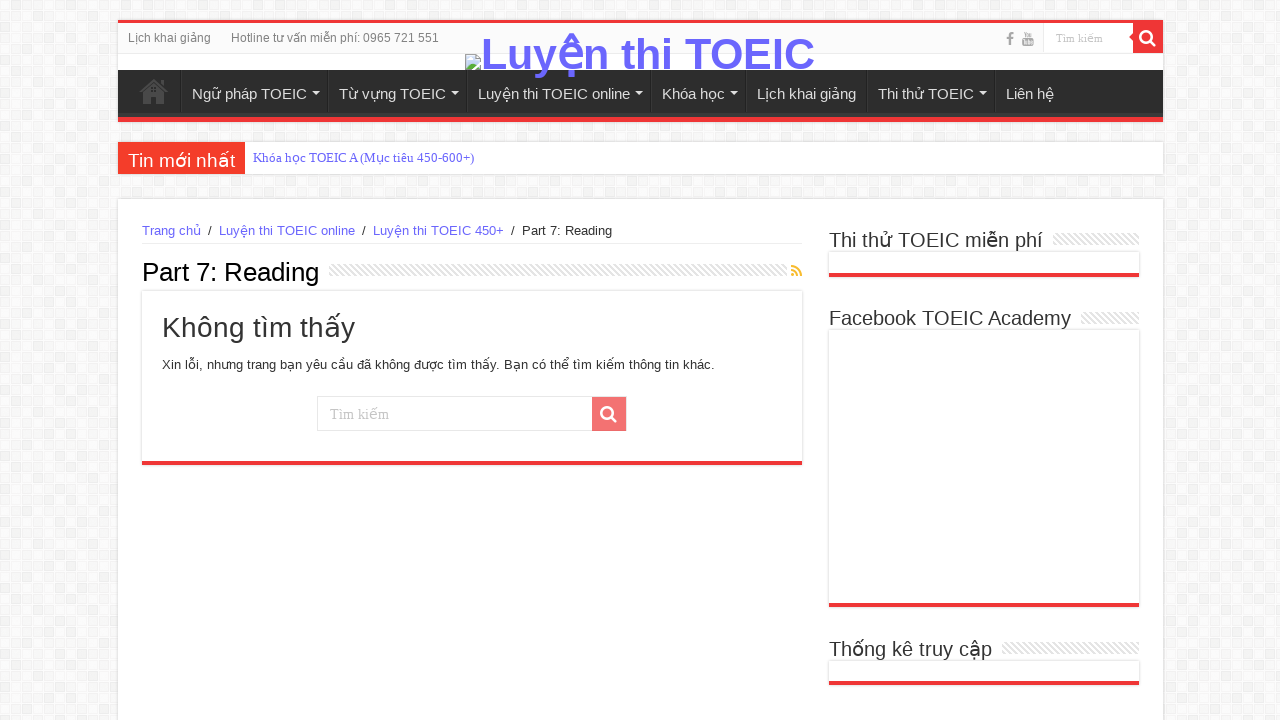

--- FILE ---
content_type: text/html; charset=UTF-8
request_url: http://luyenthitoeic.com/luyen-thi-toeic-online/luyen-thi-toeic-450/part-7-reading-toeic-450/
body_size: 9014
content:
<!DOCTYPE html>
<html lang="en-US" prefix="og: http://ogp.me/ns#" prefix="og: http://ogp.me/ns#">
<head>
<meta charset="UTF-8" />
<link rel="profile" href="http://gmpg.org/xfn/11" />
<link rel="pingback" href="http://luyenthitoeic.com/xmlrpc.php" />
<title>Part 7: Reading Archives - Luyện thi TOEIC</title>

<!-- This site is optimized with the Yoast SEO plugin v6.1.1 - https://yoa.st/1yg?utm_content=6.1.1 -->
<link rel="canonical" href="http://luyenthitoeic.com/luyen-thi-toeic-online/luyen-thi-toeic-450/part-7-reading-toeic-450/" />
<meta property="og:locale" content="en_US" />
<meta property="og:type" content="object" />
<meta property="og:title" content="Part 7: Reading Archives - Luyện thi TOEIC" />
<meta property="og:url" content="http://luyenthitoeic.com/luyen-thi-toeic-online/luyen-thi-toeic-450/part-7-reading-toeic-450/" />
<meta property="og:site_name" content="Luyện thi TOEIC" />
<meta name="twitter:card" content="summary_large_image" />
<meta name="twitter:title" content="Part 7: Reading Archives - Luyện thi TOEIC" />
<script type='application/ld+json'>{"@context":"http:\/\/schema.org","@type":"WebSite","@id":"#website","url":"http:\/\/luyenthitoeic.com\/","name":"Luy\u1ec7n thi TOEIC","potentialAction":{"@type":"SearchAction","target":"http:\/\/luyenthitoeic.com\/?s={search_term_string}","query-input":"required name=search_term_string"}}</script>
<!-- / Yoast SEO plugin. -->

<link rel='dns-prefetch' href='//s0.wp.com' />
<link rel='dns-prefetch' href='//fonts.googleapis.com' />
<link rel='dns-prefetch' href='//s.w.org' />
<link rel="alternate" type="application/rss+xml" title="Luyện thi TOEIC &raquo; Feed" href="http://luyenthitoeic.com/feed/" />
<link rel="alternate" type="application/rss+xml" title="Luyện thi TOEIC &raquo; Comments Feed" href="http://luyenthitoeic.com/comments/feed/" />
<link rel="alternate" type="application/rss+xml" title="Luyện thi TOEIC &raquo; Part 7: Reading Category Feed" href="http://luyenthitoeic.com/luyen-thi-toeic-online/luyen-thi-toeic-450/part-7-reading-toeic-450/feed/" />
		<script type="text/javascript">
			window._wpemojiSettings = {"baseUrl":"https:\/\/s.w.org\/images\/core\/emoji\/11\/72x72\/","ext":".png","svgUrl":"https:\/\/s.w.org\/images\/core\/emoji\/11\/svg\/","svgExt":".svg","source":{"concatemoji":"http:\/\/luyenthitoeic.com\/wp-includes\/js\/wp-emoji-release.min.js"}};
			!function(e,a,t){var n,r,o,i=a.createElement("canvas"),p=i.getContext&&i.getContext("2d");function s(e,t){var a=String.fromCharCode;p.clearRect(0,0,i.width,i.height),p.fillText(a.apply(this,e),0,0);e=i.toDataURL();return p.clearRect(0,0,i.width,i.height),p.fillText(a.apply(this,t),0,0),e===i.toDataURL()}function c(e){var t=a.createElement("script");t.src=e,t.defer=t.type="text/javascript",a.getElementsByTagName("head")[0].appendChild(t)}for(o=Array("flag","emoji"),t.supports={everything:!0,everythingExceptFlag:!0},r=0;r<o.length;r++)t.supports[o[r]]=function(e){if(!p||!p.fillText)return!1;switch(p.textBaseline="top",p.font="600 32px Arial",e){case"flag":return s([55356,56826,55356,56819],[55356,56826,8203,55356,56819])?!1:!s([55356,57332,56128,56423,56128,56418,56128,56421,56128,56430,56128,56423,56128,56447],[55356,57332,8203,56128,56423,8203,56128,56418,8203,56128,56421,8203,56128,56430,8203,56128,56423,8203,56128,56447]);case"emoji":return!s([55358,56760,9792,65039],[55358,56760,8203,9792,65039])}return!1}(o[r]),t.supports.everything=t.supports.everything&&t.supports[o[r]],"flag"!==o[r]&&(t.supports.everythingExceptFlag=t.supports.everythingExceptFlag&&t.supports[o[r]]);t.supports.everythingExceptFlag=t.supports.everythingExceptFlag&&!t.supports.flag,t.DOMReady=!1,t.readyCallback=function(){t.DOMReady=!0},t.supports.everything||(n=function(){t.readyCallback()},a.addEventListener?(a.addEventListener("DOMContentLoaded",n,!1),e.addEventListener("load",n,!1)):(e.attachEvent("onload",n),a.attachEvent("onreadystatechange",function(){"complete"===a.readyState&&t.readyCallback()})),(n=t.source||{}).concatemoji?c(n.concatemoji):n.wpemoji&&n.twemoji&&(c(n.twemoji),c(n.wpemoji)))}(window,document,window._wpemojiSettings);
		</script>
		<style type="text/css">
img.wp-smiley,
img.emoji {
	display: inline !important;
	border: none !important;
	box-shadow: none !important;
	height: 1em !important;
	width: 1em !important;
	margin: 0 .07em !important;
	vertical-align: -0.1em !important;
	background: none !important;
	padding: 0 !important;
}
</style>
<link rel='stylesheet' id='contact-form-7-css'  href='http://luyenthitoeic.com/wp-content/plugins/contact-form-7/includes/css/styles.css' type='text/css' media='all' />
<link rel='stylesheet' id='tie-style-css'  href='http://luyenthitoeic.com/wp-content/themes/sahifa/style.css' type='text/css' media='all' />
<link rel='stylesheet' id='tie-ilightbox-skin-css'  href='http://luyenthitoeic.com/wp-content/themes/sahifa/css/ilightbox/dark-skin/skin.css' type='text/css' media='all' />
<link rel='stylesheet' id='Droid+Sans-css'  href='http://fonts.googleapis.com/css?family=Droid+Sans%3Aregular%2C700' type='text/css' media='all' />
<link rel='stylesheet' id='jetpack_css-css'  href='http://luyenthitoeic.com/wp-content/plugins/jetpack/css/jetpack.css' type='text/css' media='all' />
<script type='text/javascript' src='http://luyenthitoeic.com/wp-includes/js/jquery/jquery.js'></script>
<script type='text/javascript' src='http://luyenthitoeic.com/wp-includes/js/jquery/jquery-migrate.min.js'></script>
<link rel='https://api.w.org/' href='http://luyenthitoeic.com/wp-json/' />
<link rel="EditURI" type="application/rsd+xml" title="RSD" href="http://luyenthitoeic.com/xmlrpc.php?rsd" />
<link rel="wlwmanifest" type="application/wlwmanifest+xml" href="http://luyenthitoeic.com/wp-includes/wlwmanifest.xml" /> 
<meta name="generator" content="WordPress 4.9.26" />
<!-- Facebook Pixel Code -->
<script>
  !function(f,b,e,v,n,t,s)
  {if(f.fbq)return;n=f.fbq=function(){n.callMethod?
  n.callMethod.apply(n,arguments):n.queue.push(arguments)};
  if(!f._fbq)f._fbq=n;n.push=n;n.loaded=!0;n.version='2.0';
  n.queue=[];t=b.createElement(e);t.async=!0;
  t.src=v;s=b.getElementsByTagName(e)[0];
  s.parentNode.insertBefore(t,s)}(window, document,'script',
  'https://connect.facebook.net/en_US/fbevents.js');
  fbq('init', '436584893405528');
  fbq('track', 'PageView');
</script>
<noscript><img height="1" width="1" style="display:none"
  src="https://www.facebook.com/tr?id=436584893405528&ev=PageView&noscript=1"
/></noscript>
<!-- End Facebook Pixel Code -->

<!-- Facebook Pixel Code -->
<script>
  !function(f,b,e,v,n,t,s)
  {if(f.fbq)return;n=f.fbq=function(){n.callMethod?
  n.callMethod.apply(n,arguments):n.queue.push(arguments)};
  if(!f._fbq)f._fbq=n;n.push=n;n.loaded=!0;n.version='2.0';
  n.queue=[];t=b.createElement(e);t.async=!0;
  t.src=v;s=b.getElementsByTagName(e)[0];
  s.parentNode.insertBefore(t,s)}(window, document,'script',
  'https://connect.facebook.net/en_US/fbevents.js');
  fbq('init', '443439245840202');
  fbq('track', 'PageView');
</script>
<noscript><img height="1" width="1" style="display:none"
  src="https://www.facebook.com/tr?id=443439245840202&ev=PageView&noscript=1"
/></noscript>
<!-- End Facebook Pixel Code -->
<link rel='dns-prefetch' href='//v0.wordpress.com'/>
<style type='text/css'>img#wpstats{display:none}</style><link rel="shortcut icon" href="http://luyenthitoeic.com/wp-content/themes/sahifa/favicon.ico" title="Favicon" />
<!--[if IE]>
<script type="text/javascript">jQuery(document).ready(function (){ jQuery(".menu-item").has("ul").children("a").attr("aria-haspopup", "true");});</script>
<![endif]-->
<!--[if lt IE 9]>
<script src="http://luyenthitoeic.com/wp-content/themes/sahifa/js/html5.js"></script>
<script src="http://luyenthitoeic.com/wp-content/themes/sahifa/js/selectivizr-min.js"></script>
<![endif]-->
<!--[if IE 9]>
<link rel="stylesheet" type="text/css" media="all" href="http://luyenthitoeic.com/wp-content/themes/sahifa/css/ie9.css" />
<![endif]-->
<!--[if IE 8]>
<link rel="stylesheet" type="text/css" media="all" href="http://luyenthitoeic.com/wp-content/themes/sahifa/css/ie8.css" />
<![endif]-->
<!--[if IE 7]>
<link rel="stylesheet" type="text/css" media="all" href="http://luyenthitoeic.com/wp-content/themes/sahifa/css/ie7.css" />
<![endif]-->


<meta name="viewport" content="width=device-width, initial-scale=1.0" />



<style type="text/css" media="screen">

body{
	font-family: Arial, Helvetica, sans-serif;
}

.logo h1 a, .logo h2 a{
	font-family: Arial, Helvetica, sans-serif;
}

.logo span{
	font-family: Arial, Helvetica, sans-serif;
	font-size : 15px;
}

.top-nav, .top-nav ul li a {
	font-family: Arial, Helvetica, sans-serif;
}

#main-nav, #main-nav ul li a{
	font-family: Arial, Helvetica, sans-serif;
	font-size : 15px;
}

.breaking-news span.breaking-news-title{
	font-family: Arial, Helvetica, sans-serif;
}

.page-title{
	font-family: Arial, Helvetica, sans-serif;
}

.post-title{
	font-family: Arial, Helvetica, sans-serif;
}

h2.post-box-title, h2.post-box-title a{
	font-family: Arial, Helvetica, sans-serif;
}

h3.post-box-title, h3.post-box-title a{
	font-family: Arial, Helvetica, sans-serif;
}

p.post-meta, p.post-meta a{
	font-family: Arial, Helvetica, sans-serif;
}

body.single .entry, body.page .entry{
	font-family: Arial, Helvetica, sans-serif;
	font-size : 15px;
}

blockquote p{
	font-family: Arial, Helvetica, sans-serif;
}

.widget-top h4, .widget-top h4 a{
	font-family: Arial, Helvetica, sans-serif;
}

.footer-widget-top h4, .footer-widget-top h4 a{
	font-family: Arial, Helvetica, sans-serif;
}

#featured-posts .featured-title h2 a{
	font-family: Arial, Helvetica, sans-serif;
}

.ei-title h2, .slider-caption h2 a, .content .slider-caption h2 a, .slider-caption h2, .content .slider-caption h2, .content .ei-title h2{
	font-family: Arial, Helvetica, sans-serif;
}

.cat-box-title h2, .cat-box-title h2 a, .block-head h3, #respond h3, #comments-title, h2.review-box-header, .woocommerce-tabs .entry-content h2, .woocommerce .related.products h2, .entry .woocommerce h2, .woocommerce-billing-fields h3, .woocommerce-shipping-fields h3, #order_review_heading, #bbpress-forums fieldset.bbp-form legend, #buddypress .item-body h4, #buddypress #item-body h4{
	font-family: Arial, Helvetica, sans-serif;
}

#main-nav,
.cat-box-content,
#sidebar .widget-container,
.post-listing,
#commentform {
	border-bottom-color: #ef3636;
}

.search-block .search-button,
#topcontrol,
#main-nav ul li.current-menu-item a,
#main-nav ul li.current-menu-item a:hover,
#main-nav ul li.current_page_parent a,
#main-nav ul li.current_page_parent a:hover,
#main-nav ul li.current-menu-parent a,
#main-nav ul li.current-menu-parent a:hover,
#main-nav ul li.current-page-ancestor a,
#main-nav ul li.current-page-ancestor a:hover,
.pagination span.current,
.share-post span.share-text,
.flex-control-paging li a.flex-active,
.ei-slider-thumbs li.ei-slider-element,
.review-percentage .review-item span span,
.review-final-score,
.button,
a.button,
a.more-link,
#main-content input[type="submit"],
.form-submit #submit,
#login-form .login-button,
.widget-feedburner .feedburner-subscribe,
input[type="submit"],
#buddypress button,
#buddypress a.button,
#buddypress input[type=submit],
#buddypress input[type=reset],
#buddypress ul.button-nav li a,
#buddypress div.generic-button a,
#buddypress .comment-reply-link,
#buddypress div.item-list-tabs ul li a span,
#buddypress div.item-list-tabs ul li.selected a,
#buddypress div.item-list-tabs ul li.current a,
#buddypress #members-directory-form div.item-list-tabs ul li.selected span,
#members-list-options a.selected,
#groups-list-options a.selected,
body.dark-skin #buddypress div.item-list-tabs ul li a span,
body.dark-skin #buddypress div.item-list-tabs ul li.selected a,
body.dark-skin #buddypress div.item-list-tabs ul li.current a,
body.dark-skin #members-list-options a.selected,
body.dark-skin #groups-list-options a.selected,
.search-block-large .search-button,
#featured-posts .flex-next:hover,
#featured-posts .flex-prev:hover,
a.tie-cart span.shooping-count,
.woocommerce span.onsale,
.woocommerce-page span.onsale ,
.woocommerce .widget_price_filter .ui-slider .ui-slider-handle,
.woocommerce-page .widget_price_filter .ui-slider .ui-slider-handle,
#check-also-close,
a.post-slideshow-next,
a.post-slideshow-prev,
.widget_price_filter .ui-slider .ui-slider-handle,
.quantity .minus:hover,
.quantity .plus:hover,
.mejs-container .mejs-controls .mejs-time-rail .mejs-time-current,
#reading-position-indicator  {
	background-color:#ef3636;
}

::-webkit-scrollbar-thumb{
	background-color:#ef3636 !important;
}

#theme-footer,
#theme-header,
.top-nav ul li.current-menu-item:before,
#main-nav .menu-sub-content ,
#main-nav ul ul,
#check-also-box {
	border-top-color: #ef3636;
}

.search-block:after {
	border-right-color:#ef3636;
}

body.rtl .search-block:after {
	border-left-color:#ef3636;
}

#main-nav ul > li.menu-item-has-children:hover > a:after,
#main-nav ul > li.mega-menu:hover > a:after {
	border-color:transparent transparent #ef3636;
}

.widget.timeline-posts li a:hover,
.widget.timeline-posts li a:hover span.tie-date {
	color: #ef3636;
}

.widget.timeline-posts li a:hover span.tie-date:before {
	background: #ef3636;
	border-color: #ef3636;
}

#order_review,
#order_review_heading {
	border-color: #ef3636;
}


a {
	color: #6b66fd;
}
		
a:hover {
	color: #0004ec;
}
		
</style>

		<script type="text/javascript">
			/* <![CDATA[ */
				var sf_position = '0';
				var sf_templates = "<a href=\"{search_url_escaped}\">View All Results<\/a>";
				var sf_input = '.search-live';
				jQuery(document).ready(function(){
					jQuery(sf_input).ajaxyLiveSearch({"expand":false,"searchUrl":"http:\/\/luyenthitoeic.com\/?s=%s","text":"Search","delay":500,"iwidth":180,"width":315,"ajaxUrl":"http:\/\/luyenthitoeic.com\/wp-admin\/admin-ajax.php","rtl":0});
					jQuery(".live-search_ajaxy-selective-input").keyup(function() {
						var width = jQuery(this).val().length * 8;
						if(width < 50) {
							width = 50;
						}
						jQuery(this).width(width);
					});
					jQuery(".live-search_ajaxy-selective-search").click(function() {
						jQuery(this).find(".live-search_ajaxy-selective-input").focus();
					});
					jQuery(".live-search_ajaxy-selective-close").click(function() {
						jQuery(this).parent().remove();
					});
				});
			/* ]]> */
		</script>
		<link rel="icon" href="http://luyenthitoeic.com/wp-content/uploads/2018/01/cropped-toeic-academy-logo-rectangle-32x32.png" sizes="32x32" />
<link rel="icon" href="http://luyenthitoeic.com/wp-content/uploads/2018/01/cropped-toeic-academy-logo-rectangle-192x192.png" sizes="192x192" />
<link rel="apple-touch-icon-precomposed" href="http://luyenthitoeic.com/wp-content/uploads/2018/01/cropped-toeic-academy-logo-rectangle-180x180.png" />
<meta name="msapplication-TileImage" content="http://luyenthitoeic.com/wp-content/uploads/2018/01/cropped-toeic-academy-logo-rectangle-270x270.png" />
</head>
<body id="top" class="archive category category-part-7-reading-toeic-450 category-32 lazy-enabled">

<div class="wrapper-outer">

	<div class="background-cover"></div>

	<aside id="slide-out">

			<div class="search-mobile">
			<form method="get" id="searchform-mobile" action="http://luyenthitoeic.com/">
				<button class="search-button" type="submit" value="Tìm kiếm"><i class="fa fa-search"></i></button>
				<input type="text" id="s-mobile" name="s" title="Tìm kiếm" value="Tìm kiếm" onfocus="if (this.value == 'Tìm kiếm') {this.value = '';}" onblur="if (this.value == '') {this.value = 'Tìm kiếm';}"  />
			</form>
		</div><!-- .search-mobile /-->
	
			<div class="social-icons">
		<a class="ttip-none" title="Facebook" href="https://www.facebook.com/TOEICAcademy/" target="_blank"><i class="fa fa-facebook"></i></a><a class="ttip-none" title="Youtube" href="https://www.youtube.com/c/toeicacademy" target="_blank"><i class="fa fa-youtube"></i></a>
			</div>

	
		<div id="mobile-menu" ></div>
	</aside><!-- #slide-out /-->

		<div id="wrapper" class="boxed">
		<div class="inner-wrapper">

		<header id="theme-header" class="theme-header full-logo center-logo">
						<div id="top-nav" class="top-nav">
				<div class="container">

			
				<div class="top-menu"><ul id="menu-top-menu" class="menu"><li id="menu-item-87" class="menu-item menu-item-type-custom menu-item-object-custom menu-item-87"><a href="http://toeicacademy.com/lich-khai-giang/">Lịch khai giảng</a></li>
<li id="menu-item-86" class="menu-item menu-item-type-custom menu-item-object-custom menu-item-86"><a href="#">Hotline tư vấn miễn phí: 0965 721 551</a></li>
</ul></div>
						<div class="search-block">
						<form method="get" id="searchform-header" action="http://luyenthitoeic.com/">
							<button class="search-button" type="submit" value="Tìm kiếm"><i class="fa fa-search"></i></button>
							<input class="search-live" type="text" id="s-header" name="s" title="Tìm kiếm" value="Tìm kiếm" onfocus="if (this.value == 'Tìm kiếm') {this.value = '';}" onblur="if (this.value == '') {this.value = 'Tìm kiếm';}"  />
						</form>
					</div><!-- .search-block /-->
			<div class="social-icons">
		<a class="ttip-none" title="Facebook" href="https://www.facebook.com/TOEICAcademy/" target="_blank"><i class="fa fa-facebook"></i></a><a class="ttip-none" title="Youtube" href="https://www.youtube.com/c/toeicacademy" target="_blank"><i class="fa fa-youtube"></i></a>
			</div>

	
	
				</div><!-- .container /-->
			</div><!-- .top-menu /-->
			
		<div class="header-content">

					<a id="slide-out-open" class="slide-out-open" href="#"><span></span></a>
		
			<div class="logo" style=" margin-top:5px; margin-bottom:5px;">
			<h2>								<a title="Luyện thi TOEIC" href="http://luyenthitoeic.com/">
					<img src="http://www.luyenthitoeic.com/wp-content/uploads/2018/01/toeicacademy-banner.jpg" alt="Luyện thi TOEIC"  /><strong>Luyện thi TOEIC Cam kết đạt mục tiêu</strong>
				</a>
			</h2>			</div><!-- .logo /-->
						<div class="clear"></div>

		</div>
													<nav id="main-nav" class="fixed-enabled">
				<div class="container">

				
					<div class="main-menu"><ul id="menu-menu-1" class="menu"><li id="menu-item-156" class="menu-item menu-item-type-post_type menu-item-object-page menu-item-home menu-item-156"><a href="http://luyenthitoeic.com/">Giới thiệu</a></li>
<li id="menu-item-211" class="menu-item menu-item-type-taxonomy menu-item-object-category menu-item-211 mega-menu mega-recent-featured "><a href="http://luyenthitoeic.com/ngu-phap-toeic/">Ngữ pháp TOEIC</a>
<div class="mega-menu-block menu-sub-content">

<div class="mega-menu-content">
<div class="mega-check-also"><ul></ul></div> <!-- mega-check-also -->
</div><!-- .mega-menu-content --> 
</div><!-- .mega-menu-block --> 
</li>
<li id="menu-item-212" class="menu-item menu-item-type-taxonomy menu-item-object-category menu-item-212 mega-menu mega-recent-featured "><a href="http://luyenthitoeic.com/tu-vung-toeic/">Từ vựng TOEIC</a>
<div class="mega-menu-block menu-sub-content">

<div class="mega-menu-content">
<div class="mega-check-also"><ul></ul></div> <!-- mega-check-also -->
</div><!-- .mega-menu-content --> 
</div><!-- .mega-menu-block --> 
</li>
<li id="menu-item-213" class="menu-item menu-item-type-taxonomy menu-item-object-category current-category-ancestor current-menu-ancestor menu-item-has-children menu-item-213"><a href="http://luyenthitoeic.com/luyen-thi-toeic-online/">Luyện thi TOEIC online</a>
<ul class="sub-menu menu-sub-content">
	<li id="menu-item-214" class="menu-item menu-item-type-taxonomy menu-item-object-category menu-item-has-children menu-item-214"><a href="http://luyenthitoeic.com/luyen-thi-toeic-online/luyen-thi-toeic-350/">Luyện thi TOEIC 350+</a>
	<ul class="sub-menu menu-sub-content">
		<li id="menu-item-215" class="menu-item menu-item-type-taxonomy menu-item-object-category menu-item-215"><a href="http://luyenthitoeic.com/luyen-thi-toeic-online/luyen-thi-toeic-350/part-1-pictures-toeic-350/">Part 1: Pictures</a></li>
		<li id="menu-item-216" class="menu-item menu-item-type-taxonomy menu-item-object-category menu-item-216"><a href="http://luyenthitoeic.com/luyen-thi-toeic-online/luyen-thi-toeic-350/part-2-question-responses-toeic-350/">Part 2: Question – Responses</a></li>
		<li id="menu-item-217" class="menu-item menu-item-type-taxonomy menu-item-object-category menu-item-217"><a href="http://luyenthitoeic.com/luyen-thi-toeic-online/luyen-thi-toeic-350/part-3-short-conversation-toeic-350/">Part 3: Short Conversation</a></li>
		<li id="menu-item-218" class="menu-item menu-item-type-taxonomy menu-item-object-category menu-item-218"><a href="http://luyenthitoeic.com/luyen-thi-toeic-online/luyen-thi-toeic-350/part-4-short-talk-toeic-350/">Part 4: Short Talk</a></li>
		<li id="menu-item-219" class="menu-item menu-item-type-taxonomy menu-item-object-category menu-item-219"><a href="http://luyenthitoeic.com/luyen-thi-toeic-online/luyen-thi-toeic-350/part-5-incomplete-sentence-toeic-350/">Part 5: Incomplete Sentence</a></li>
		<li id="menu-item-220" class="menu-item menu-item-type-taxonomy menu-item-object-category menu-item-220"><a href="http://luyenthitoeic.com/luyen-thi-toeic-online/luyen-thi-toeic-350/part-6-text-completion-toeic-350/">Part 6: Text completion</a></li>
		<li id="menu-item-221" class="menu-item menu-item-type-taxonomy menu-item-object-category menu-item-221"><a href="http://luyenthitoeic.com/luyen-thi-toeic-online/luyen-thi-toeic-350/part-7-reading-toeic-350/">Part 7: Reading</a></li>
	</ul>
</li>
	<li id="menu-item-222" class="menu-item menu-item-type-taxonomy menu-item-object-category current-category-ancestor current-menu-ancestor current-menu-parent current-category-parent menu-item-has-children menu-item-222"><a href="http://luyenthitoeic.com/luyen-thi-toeic-online/luyen-thi-toeic-450/">Luyện thi TOEIC 450+</a>
	<ul class="sub-menu menu-sub-content">
		<li id="menu-item-223" class="menu-item menu-item-type-taxonomy menu-item-object-category menu-item-223"><a href="http://luyenthitoeic.com/luyen-thi-toeic-online/luyen-thi-toeic-450/part-1-pictures-toeic-450/">Part 1: Pictures</a></li>
		<li id="menu-item-224" class="menu-item menu-item-type-taxonomy menu-item-object-category menu-item-224"><a href="http://luyenthitoeic.com/luyen-thi-toeic-online/luyen-thi-toeic-450/part-2-question-response-toeic-450/">Part 2: Question-Response</a></li>
		<li id="menu-item-225" class="menu-item menu-item-type-taxonomy menu-item-object-category menu-item-225"><a href="http://luyenthitoeic.com/luyen-thi-toeic-online/luyen-thi-toeic-450/part-3-short-conversation-toeic-450/">Part 3: Short conversation</a></li>
		<li id="menu-item-226" class="menu-item menu-item-type-taxonomy menu-item-object-category menu-item-226"><a href="http://luyenthitoeic.com/luyen-thi-toeic-online/luyen-thi-toeic-450/part-4-short-talk-toeic-450/">Part 4: Short Talk</a></li>
		<li id="menu-item-227" class="menu-item menu-item-type-taxonomy menu-item-object-category menu-item-227"><a href="http://luyenthitoeic.com/luyen-thi-toeic-online/luyen-thi-toeic-450/part-5-incomplete-sentence-toeic-450/">Part 5: Incomplete Sentence</a></li>
		<li id="menu-item-228" class="menu-item menu-item-type-taxonomy menu-item-object-category menu-item-228"><a href="http://luyenthitoeic.com/luyen-thi-toeic-online/luyen-thi-toeic-450/part-6-text-completion-toeic-450/">Part 6: Text completion</a></li>
		<li id="menu-item-229" class="menu-item menu-item-type-taxonomy menu-item-object-category current-menu-item menu-item-229"><a href="http://luyenthitoeic.com/luyen-thi-toeic-online/luyen-thi-toeic-450/part-7-reading-toeic-450/">Part 7: Reading</a></li>
	</ul>
</li>
	<li id="menu-item-230" class="menu-item menu-item-type-taxonomy menu-item-object-category menu-item-has-children menu-item-230"><a href="http://luyenthitoeic.com/luyen-thi-toeic-online/luyen-thi-toeic-650/">Luyện thi TOEIC 650+</a>
	<ul class="sub-menu menu-sub-content">
		<li id="menu-item-231" class="menu-item menu-item-type-taxonomy menu-item-object-category menu-item-231"><a href="http://luyenthitoeic.com/luyen-thi-toeic-online/luyen-thi-toeic-650/part-1-pictures-toeic-650/">Part 1: Pictures</a></li>
		<li id="menu-item-232" class="menu-item menu-item-type-taxonomy menu-item-object-category menu-item-232"><a href="http://luyenthitoeic.com/luyen-thi-toeic-online/luyen-thi-toeic-650/part-2-question-response-toeic-650/">Part 2: Question-Response</a></li>
		<li id="menu-item-233" class="menu-item menu-item-type-taxonomy menu-item-object-category menu-item-233"><a href="http://luyenthitoeic.com/luyen-thi-toeic-online/luyen-thi-toeic-650/part-3-short-conversation-toeic-650/">Part 3: Short conversation</a></li>
		<li id="menu-item-234" class="menu-item menu-item-type-taxonomy menu-item-object-category menu-item-234"><a href="http://luyenthitoeic.com/luyen-thi-toeic-online/luyen-thi-toeic-650/part-4-short-talk-toeic-650/">Part 4: Short Talk</a></li>
		<li id="menu-item-235" class="menu-item menu-item-type-taxonomy menu-item-object-category menu-item-235"><a href="http://luyenthitoeic.com/luyen-thi-toeic-online/luyen-thi-toeic-650/part-5-incomplete-sentence-toeic-650/">Part 5: Incomplete Sentence</a></li>
		<li id="menu-item-236" class="menu-item menu-item-type-taxonomy menu-item-object-category menu-item-236"><a href="http://luyenthitoeic.com/luyen-thi-toeic-online/luyen-thi-toeic-650/part-6-text-completion-toeic-650/">Part 6: Text completion</a></li>
		<li id="menu-item-237" class="menu-item menu-item-type-taxonomy menu-item-object-category menu-item-237"><a href="http://luyenthitoeic.com/luyen-thi-toeic-online/luyen-thi-toeic-650/part-7-reading-toeic-650/">Part 7: Reading</a></li>
	</ul>
</li>
</ul>
</li>
<li id="menu-item-127" class="menu-item menu-item-type-taxonomy menu-item-object-category menu-item-has-children menu-item-127"><a href="http://luyenthitoeic.com/khoa-hoc/">Khóa học</a>
<ul class="sub-menu menu-sub-content">
	<li id="menu-item-128" class="menu-item menu-item-type-post_type menu-item-object-post menu-item-128"><a href="http://luyenthitoeic.com/hoc-lai-tu-dau/">Học lại từ đầu</a></li>
	<li id="menu-item-129" class="menu-item menu-item-type-post_type menu-item-object-post menu-item-129"><a href="http://luyenthitoeic.com/ngu-phap-va-tu-vung-co-ban/">Ngữ pháp và từ vựng cơ bản</a></li>
	<li id="menu-item-130" class="menu-item menu-item-type-post_type menu-item-object-post menu-item-130"><a href="http://luyenthitoeic.com/pre-toeic-muc-tieu-300-350/">PRE TOEIC (300-350+)</a></li>
	<li id="menu-item-131" class="menu-item menu-item-type-post_type menu-item-object-post menu-item-131"><a href="http://luyenthitoeic.com/toeic-a-muc-tieu-450-600/">TOEIC A (450-600+)</a></li>
	<li id="menu-item-132" class="menu-item menu-item-type-post_type menu-item-object-post menu-item-132"><a href="http://luyenthitoeic.com/toeic-b-muc-tieu-650-800/">TOEIC B (650-800+)</a></li>
	<li id="menu-item-133" class="menu-item menu-item-type-post_type menu-item-object-post menu-item-133"><a href="http://luyenthitoeic.com/toeic-speaking-writing/">TOEIC Speaking &#038; Writing</a></li>
	<li id="menu-item-134" class="menu-item menu-item-type-post_type menu-item-object-post menu-item-134"><a href="http://luyenthitoeic.com/giai-de-toeic/">Giải đề TOEIC</a></li>
</ul>
</li>
<li id="menu-item-54" class="menu-item menu-item-type-custom menu-item-object-custom menu-item-54"><a href="http://toeicacademy.com/lich-khai-giang/">Lịch khai giảng</a></li>
<li id="menu-item-123" class="menu-item menu-item-type-custom menu-item-object-custom menu-item-has-children menu-item-123"><a href="#">Thi thử TOEIC</a>
<ul class="sub-menu menu-sub-content">
	<li id="menu-item-124" class="menu-item menu-item-type-custom menu-item-object-custom menu-item-124"><a href="http://toeicacademy.com/dang-ky-thi-thu-toeic-mien-phi-tai-toeic-academy/">Đăng ký thi thử TOEIC</a></li>
	<li id="menu-item-125" class="menu-item menu-item-type-custom menu-item-object-custom menu-item-125"><a href="http://toeicacademy.com/ket-qua-thi-thu-toeic-mien-phi-tai-toeic-academy/">Kết quả thi thử TOEIC</a></li>
</ul>
</li>
<li id="menu-item-72" class="menu-item menu-item-type-post_type menu-item-object-page menu-item-72"><a href="http://luyenthitoeic.com/lien-he/">Liên hệ</a></li>
</ul></div>					
					
				</div>
			</nav><!-- .main-nav /-->
					</header><!-- #header /-->

		
	<div class="clear"></div>
	<div id="breaking-news" class="breaking-news">
		<span class="breaking-news-title"><i class="fa fa-bolt"></i> <span>Tin mới nhất</span></span>
		
					<ul>
					<li><a href="http://luyenthitoeic.com/hoc-lai-tu-dau/" title="Học lại từ đầu">Học lại từ đầu</a></li>
					<li><a href="http://luyenthitoeic.com/ngu-phap-va-tu-vung-co-ban/" title="Ngữ pháp và từ vựng cơ bản">Ngữ pháp và từ vựng cơ bản</a></li>
					<li><a href="http://luyenthitoeic.com/pre-toeic-muc-tieu-300-350/" title="Khóa học PRE TOEIC (Mục tiêu 300-350+)">Khóa học PRE TOEIC (Mục tiêu 300-350+)</a></li>
					<li><a href="http://luyenthitoeic.com/toeic-a-muc-tieu-450-600/" title="Khóa học TOEIC A (Mục tiêu 450-600+)">Khóa học TOEIC A (Mục tiêu 450-600+)</a></li>
					<li><a href="http://luyenthitoeic.com/toeic-b-muc-tieu-650-800/" title="Khóa học TOEIC B (Mục tiêu 650-800+)">Khóa học TOEIC B (Mục tiêu 650-800+)</a></li>
					<li><a href="http://luyenthitoeic.com/toeic-speaking-writing/" title="TOEIC Speaking &#038; Writing">TOEIC Speaking &#038; Writing</a></li>
					<li><a href="http://luyenthitoeic.com/giai-de-toeic/" title="Giải đề TOEIC">Giải đề TOEIC</a></li>
					</ul>
					
		
		<script type="text/javascript">
			jQuery(document).ready(function(){
								createTicker(); 
							});
			                                                 
			function rotateTicker(){                                   
				if( i == tickerItems.length ){ i = 0; }                                                         
				tickerText = tickerItems[i];                              
				c = 0;                                                    
				typetext();                                               
				setTimeout( "rotateTicker()", 3500 );                     
				i++;                                                      
			}                                                           
					</script>
	</div> <!-- .breaking-news -->

	
	<div id="main-content" class="container">

	<div class="content">
	
	<div xmlns:v="http://rdf.data-vocabulary.org/#"  id="crumbs"><span typeof="v:Breadcrumb"><a rel="v:url" property="v:title" class="crumbs-home" href="http://luyenthitoeic.com">Trang chủ</a></span> <span class="delimiter">/</span> <span typeof="v:Breadcrumb"><a rel="v:url" property="v:title" href="http://luyenthitoeic.com/luyen-thi-toeic-online/">Luyện thi TOEIC online</a></span> <span class="delimiter">/</span> <span typeof="v:Breadcrumb"><a rel="v:url" property="v:title" href="http://luyenthitoeic.com/luyen-thi-toeic-online/luyen-thi-toeic-450/">Luyện thi TOEIC 450+</a></span> <span class="delimiter">/</span> <span class="current">Part 7: Reading</span></div>	
			
		<div class="page-head">
		
			<h1 class="page-title">
				Part 7: Reading			</h1>
			
						<a class="rss-cat-icon ttip" title="Feed Subscription" href="http://luyenthitoeic.com/luyen-thi-toeic-online/luyen-thi-toeic-450/part-7-reading-toeic-450/feed/"><i class="fa fa-rss"></i></a>
						
			<div class="stripe-line"></div>

					</div>
		
				
				
			<div id="post-0" class="post not-found post-listing">
	<h1 class="post-title">Không tìm thấy</h1>
	<div class="entry">
		<p>Xin lỗi, nhưng trang bạn yêu cầu đã không được tìm thấy. Bạn có thể tìm kiếm thông tin khác.</p>

		<div class="search-block-large">
			<form method="get" action="http://luyenthitoeic.com/">
				<button class="search-button" type="submit" value="Tìm kiếm"><i class="fa fa-search"></i></button>	
				<input type="text" id="s" name="s" value="Tìm kiếm" onfocus="if (this.value == 'Tìm kiếm') {this.value = '';}" onblur="if (this.value == '') {this.value = 'Tìm kiếm';}"  />
			</form>
		</div><!-- .search-block /-->
	</div>
</div>		
				
	</div> <!-- .content -->

<aside id="sidebar">
	<div class="theiaStickySidebar">
<div id="ads300_250-widget-2" class="widget e3lan e3lan300_250-widget"><div class="widget-top"><h4>Thi thử TOEIC miễn phí</h4><div class="stripe-line"></div></div>
						<div class="widget-container">		<div  class="e3lan-widget-content e3lan300-250">
								<div class="e3lan-cell">
				<a href="http://toeicacademy.com/dang-ky-thi-thu-toeic-mien-phi-tai-toeic-academy/"  >					<img src="http://www.luyenthitoeic.com/wp-content/uploads/2018/01/thi-thu-toeic-mien-phi.gif" alt="" />
				</a>			</div>
				</div>
	</div></div><!-- .widget /--><div id="facebook-widget-2" class="widget facebook-widget"><div class="widget-top"><h4>Facebook TOEIC Academy		</h4><div class="stripe-line"></div></div>
						<div class="widget-container">			<div class="facebook-box">
				<iframe src="http://www.facebook.com/plugins/likebox.php?href=https://www.facebook.com/TOEICAcademy/&amp;width=300&amp;height=250&amp;show_faces=true&amp;header=false&amp;stream=false&amp;show_border=false" scrolling="no" frameborder="0" style="border:none; overflow:hidden; width:300px; height:250px;" allowTransparency="true"></iframe>
			</div>
	</div></div><!-- .widget /--><div id="custom_html-2" class="widget_text widget widget_custom_html"><div class="widget-top"><h4>Thống kê truy cập</h4><div class="stripe-line"></div></div>
						<div class="widget-container"><div class="textwidget custom-html-widget"><!-- Histats.com  START  (standard)-->
<script type="text/javascript">document.write(unescape("%3Cscript src=%27http://s10.histats.com/js15.js%27 type=%27text/javascript%27%3E%3C/script%3E"));</script>
<a href="http://www.histats.com" target="_blank" title="counter free hit invisible" ><script  type="text/javascript" >
try {Histats.start(1,2083985,4,5,172,25,"00011111");
Histats.track_hits();} catch(err){};
</script></a>
<noscript><a href="http://www.histats.com" target="_blank"><img  src="http://sstatic1.histats.com/0.gif?2083985&101" alt="counter free hit invisible" border="0"></a></noscript>
<!-- Histats.com  END  --></div></div></div><!-- .widget /-->	</div><!-- .theiaStickySidebar /-->
</aside><!-- #sidebar /-->	<div class="clear"></div>
</div><!-- .container /-->

				
<div class="clear"></div>
<div class="footer-bottom">
	<div class="container">
		<div class="alignright">
					</div>
				<div class="social-icons">
		<a class="ttip-none" title="Facebook" href="https://www.facebook.com/TOEICAcademy/" target="_blank"><i class="fa fa-facebook"></i></a><a class="ttip-none" title="Youtube" href="https://www.youtube.com/c/toeicacademy" target="_blank"><i class="fa fa-youtube"></i></a>
			</div>

		
		<div class="alignleft">
			<div style="white-space: pre;  line-height: 25px;">TOEIC Academy - Hệ thống cơ sở tại Hà Nội
- Cơ sở 1: Số 8, Ngõ 14, Hồ Đắc Di, Đống Đa, Hà Nội - Tel: 04 3513 4124 – 0965 721 551 
- Cơ sở 2: Số 4, Ngách 16, Ngõ 37, Lê Thanh Nghị, Hai Bà Trưng, Hà Nội - Tel: 04 3215 1005 – 0982 499 426 
- Cơ sở 3: Số 8, Ngõ 14 (Ngõ Vinmart+), Phố Dương Khuê (Sau Đại học Thương Mại), Mai Dịch, Hà Nội - Tel: 043 200 3040 – 0966 924 390 
</div>		</div>
		<div class="clear"></div>
	</div><!-- .Container -->
</div><!-- .Footer bottom -->

</div><!-- .inner-Wrapper -->
</div><!-- #Wrapper -->
</div><!-- .Wrapper-outer -->
	<div id="topcontrol" class="fa fa-angle-up" title="Lên trên"></div>
<div id="fb-root"></div>
<script type='text/javascript'>
/* <![CDATA[ */
var wpcf7 = {"apiSettings":{"root":"http:\/\/luyenthitoeic.com\/wp-json\/contact-form-7\/v1","namespace":"contact-form-7\/v1"},"recaptcha":{"messages":{"empty":"Please verify that you are not a robot."}}};
/* ]]> */
</script>
<script type='text/javascript' src='http://luyenthitoeic.com/wp-content/plugins/contact-form-7/includes/js/scripts.js'></script>
<script type='text/javascript' src='https://s0.wp.com/wp-content/js/devicepx-jetpack.js'></script>
<script type='text/javascript'>
/* <![CDATA[ */
var tie = {"mobile_menu_active":"true","mobile_menu_top":"","lightbox_all":"true","lightbox_gallery":"true","woocommerce_lightbox":"","lightbox_skin":"dark","lightbox_thumb":"vertical","lightbox_arrows":"","sticky_sidebar":"1","is_singular":"","SmothScroll":"true","reading_indicator":"","lang_no_results":"Kh\u00f4ng th\u1ea5y k\u1ebft qu\u1ea3 n\u00e0o ph\u00f9 h\u1ee3p","lang_results_found":"Results Found"};
/* ]]> */
</script>
<script type='text/javascript' src='http://luyenthitoeic.com/wp-content/themes/sahifa/js/tie-scripts.js'></script>
<script type='text/javascript' src='http://luyenthitoeic.com/wp-content/themes/sahifa/js/ilightbox.packed.js'></script>
<script type='text/javascript' src='http://luyenthitoeic.com/wp-content/plugins/lazy-load/js/jquery.sonar.min.js'></script>
<script type='text/javascript' src='http://luyenthitoeic.com/wp-content/plugins/lazy-load/js/lazy-load.js'></script>
<script type='text/javascript' src='http://luyenthitoeic.com/wp-includes/js/wp-embed.min.js'></script>
<script type='text/javascript' src='http://luyenthitoeic.com/wp-content/themes/sahifa/js/search.js'></script>
<script type='text/javascript' src='https://stats.wp.com/e-202604.js' async='async' defer='defer'></script>
<script type='text/javascript'>
	_stq = window._stq || [];
	_stq.push([ 'view', {v:'ext',j:'1:5.9.4',blog:'144070529',post:'0',tz:'0',srv:'luyenthitoeic.com'} ]);
	_stq.push([ 'clickTrackerInit', '144070529', '0' ]);
</script>
</body>
</html>